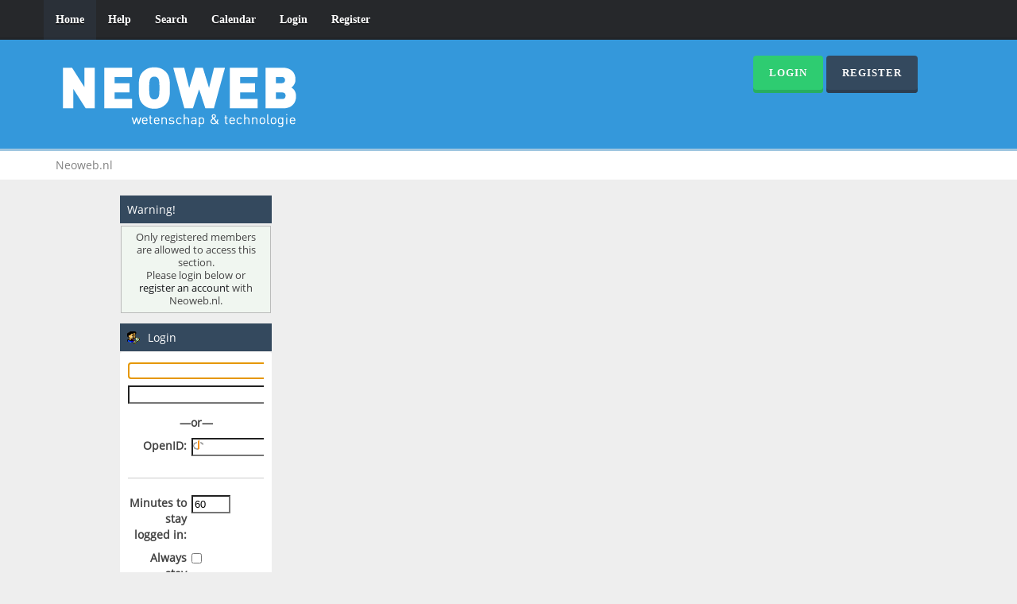

--- FILE ---
content_type: text/html; charset=UTF-8
request_url: https://www.neoweb.nl/forum2/profile/?u=1000;PHPSESSID=elr5o6qe1q133aql6h3kisv7e0
body_size: 4568
content:
<!DOCTYPE html>
<html xmlns="http://www.w3.org/1999/xhtml">
<head>
	<link rel="stylesheet" type="text/css" href="https://www.neoweb.nl/forum2/Themes/Reseller/css/bootstrap.css" />
	<link rel="stylesheet" type="text/css" href="https://www.neoweb.nl/forum2/Themes/Reseller/css/reseller.css" />
	<link rel="stylesheet" type="text/css" href="https://www.neoweb.nl/forum2/Themes/Reseller/css/index.css?fin20" />
	<link rel="stylesheet" type="text/css" href="https://www.neoweb.nl/forum2/Themes/default/css/webkit.css" />
	<script type="text/javascript" src="https://ajax.googleapis.com/ajax/libs/jquery/2.1.1/jquery.min.js"></script>	
	<script type="text/javascript" src="https://www.neoweb.nl/forum2/Themes/Reseller/scripts/bootstrap.min.js"></script>
	<script type="text/javascript">
	$(document).ready(function(){
		$("input[type=button]").attr("class", "btn btn-default btn-sm");
		$(".button_submit").attr("class", "btn btn-primary btn-sm");
		$("#advanced_search input[type='text'], #search_term_input input[type='text']").removeAttr("size"); 
		$(".table_grid").attr("class", "table table-striped");
		$("img[alt='New'], img.new_posts").replaceWith("<span class='label label-warning'>New</span>");
		$("#profile_success").removeAttr("id").removeClass("windowbg").addClass("alert alert-success"); 
		$("#profile_error").removeAttr("id").removeClass("windowbg").addClass("alert alert-danger"); 
	});
	</script>
	<script type="text/javascript" src="https://www.neoweb.nl/forum2/Themes/default/scripts/script.js?fin20"></script>
	<script type="text/javascript" src="https://www.neoweb.nl/forum2/Themes/Reseller/scripts/theme.js?fin20"></script>
	<script type="text/javascript"><!-- // --><![CDATA[
		var smf_theme_url = "https://www.neoweb.nl/forum2/Themes/Reseller";
		var smf_default_theme_url = "https://www.neoweb.nl/forum2/Themes/default";
		var smf_images_url = "https://www.neoweb.nl/forum2/Themes/Reseller/images";
		var smf_scripturl = "https://www.neoweb.nl/forum2/index.php?PHPSESSID=elr5o6qe1q133aql6h3kisv7e0&amp;";
		var smf_iso_case_folding = false;
		var smf_charset = "UTF-8";
		var ajax_notification_text = "Loading...";
		var ajax_notification_cancel_text = "Cancel";
	// ]]></script>
	<meta name="viewport" content="width=device-width, initial-scale=1" />
	<meta http-equiv="Content-Type" content="text/html; charset=UTF-8" />
	<meta name="description" content="Login" />
	<meta name="keywords" content="neoweb, wetenschap, technologie, duurzaamheid. forum" />
	<title>Login</title>
	<meta name="robots" content="noindex" />
	<link rel="help" href="https://www.neoweb.nl/forum2/help/?PHPSESSID=elr5o6qe1q133aql6h3kisv7e0" />
	<link rel="search" href="https://www.neoweb.nl/forum2/search/?PHPSESSID=elr5o6qe1q133aql6h3kisv7e0" />
	<link rel="contents" href="https://www.neoweb.nl/forum2/index.php?PHPSESSID=elr5o6qe1q133aql6h3kisv7e0" />
	<link rel="alternate" type="application/rss+xml" title="Neoweb.nl - RSS" href="https://www.neoweb.nl/forum2/.xml/?type=rss;PHPSESSID=elr5o6qe1q133aql6h3kisv7e0" />
	<link rel="stylesheet" type="text/css" href="https://www.neoweb.nl/forum2/Themes/default/css/BBCode-YouTube2.css" /><script type="text/javascript">
        var ct_date = new Date(), 
            ctTimeMs = new Date().getTime(),
            ctMouseEventTimerFlag = true, //Reading interval flag
            ctMouseData = [],
            ctMouseDataCounter = 0;

        function ctSetCookie(c_name, value) {
            document.cookie = c_name + "=" + encodeURIComponent(value) + "; path=/";
        }
        ctSetCookie("ct_ps_timestamp", Math.floor(new Date().getTime()/1000));
        ctSetCookie("ct_fkp_timestamp", "0");
        ctSetCookie("ct_pointer_data", "0");
        ctSetCookie("ct_timezone", "0");

        setTimeout(function(){
            ctSetCookie("ct_checkjs", "258329045");
            ctSetCookie("ct_timezone", ct_date.getTimezoneOffset()/60*(-1));
        },1000);

        //Writing first key press timestamp
        var ctFunctionFirstKey = function output(event){
            var KeyTimestamp = Math.floor(new Date().getTime()/1000);
            ctSetCookie("ct_fkp_timestamp", KeyTimestamp);
            ctKeyStopStopListening();
        }

        //Reading interval
        var ctMouseReadInterval = setInterval(function(){
            ctMouseEventTimerFlag = true;
        }, 150);
            
        //Writting interval
        var ctMouseWriteDataInterval = setInterval(function(){
            ctSetCookie("ct_pointer_data", JSON.stringify(ctMouseData));
        }, 1200);

        //Logging mouse position each 150 ms
        var ctFunctionMouseMove = function output(event){
            if(ctMouseEventTimerFlag == true){
                
                ctMouseData.push([
                    Math.round(event.pageY),
                    Math.round(event.pageX),
                    Math.round(new Date().getTime() - ctTimeMs)
                ]);
                
                ctMouseDataCounter++;
                ctMouseEventTimerFlag = false;
                if(ctMouseDataCounter >= 100){
                    ctMouseStopData();
                }
            }
        }

        //Stop mouse observing function
        function ctMouseStopData(){
            if(typeof window.addEventListener == "function"){
                window.removeEventListener("mousemove", ctFunctionMouseMove);
            }else{
                window.detachEvent("onmousemove", ctFunctionMouseMove);
            }
            clearInterval(ctMouseReadInterval);
            clearInterval(ctMouseWriteDataInterval);                
        }

        //Stop key listening function
        function ctKeyStopStopListening(){
            if(typeof window.addEventListener == "function"){
                window.removeEventListener("mousedown", ctFunctionFirstKey);
                window.removeEventListener("keydown", ctFunctionFirstKey);
            }else{
                window.detachEvent("mousedown", ctFunctionFirstKey);
                window.detachEvent("keydown", ctFunctionFirstKey);
            }
        }

        if(typeof window.addEventListener == "function"){
            window.addEventListener("mousemove", ctFunctionMouseMove);
            window.addEventListener("mousedown", ctFunctionFirstKey);
            window.addEventListener("keydown", ctFunctionFirstKey);
        }else{
            window.attachEvent("onmousemove", ctFunctionMouseMove);
            window.attachEvent("mousedown", ctFunctionFirstKey);
            window.attachEvent("keydown", ctFunctionFirstKey);
        }
    </script><!-- Facebook Pixel Code -->
<script>
  !function(f,b,e,v,n,t,s)
  {if(f.fbq)return;n=f.fbq=function(){n.callMethod?
  n.callMethod.apply(n,arguments):n.queue.push(arguments)};
  if(!f._fbq)f._fbq=n;n.push=n;n.loaded=!0;n.version='2.0';
  n.queue=[];t=b.createElement(e);t.async=!0;
  t.src=v;s=b.getElementsByTagName(e)[0];
  s.parentNode.insertBefore(t,s)}(window, document,'script',
  'https://connect.facebook.net/en_US/fbevents.js');
  fbq('init', '110324459709837');
  fbq('track', 'PageView');
</script>
<noscript><img height="1" width="1" style="display:none"
  src="https://www.facebook.com/tr?id=110324459709837&ev=PageView&noscript=1"
/></noscript>
<!-- End Facebook Pixel Code -->
<script data-ad-client="ca-pub-6414457877785303" async src="https://pagead2.googlesyndication.com/pagead/js/adsbygoogle.js"></script>

<meta property="fb:pages" content="144496532387764" />
<script>
var clickRankAi = document.createElement("script");
clickRankAi.src = "https://js.clickrank.ai/seo/dd2e3996-64fe-46f4-862a-ba91262dc3da/script?" + new Date().getTime();
clickRankAi.async = true;
document.head.appendChild(clickRankAi);
</script>

</head>
<body>
<nav class="navbar navbar-default navbar-static-top" role="navigation">
	<div class="container">
		<div class="row">
			<div class="navbar-header">
				<button type="button" class="navbar-toggle" data-toggle="collapse" data-target="#bs-example-navbar-collapse-1">
					<span class="sr-only">Toggle navigation</span>
					<span class="icon-bar"></span>
					<span class="icon-bar"></span>
					<span class="icon-bar"></span>
				</button>
				<a class="navbar-brand visible-xs" href="https://www.neoweb.nl/forum2/index.php?PHPSESSID=elr5o6qe1q133aql6h3kisv7e0">Neoweb.nl</a>
			</div>
			<div class="collapse navbar-collapse" id="bs-example-navbar-collapse-1">
				<ul class="nav navbar-nav">
				<li id="button_home" class="active ">
					<a href="https://www.neoweb.nl/forum2/index.php?PHPSESSID=elr5o6qe1q133aql6h3kisv7e0">
						Home
						
					</a>
				</li>
				<li id="button_help" class="">
					<a href="https://www.neoweb.nl/forum2/help/?PHPSESSID=elr5o6qe1q133aql6h3kisv7e0">
						Help
						
					</a>
				</li>
				<li id="button_search" class="">
					<a href="https://www.neoweb.nl/forum2/search/?PHPSESSID=elr5o6qe1q133aql6h3kisv7e0">
						Search
						
					</a>
				</li>
				<li id="button_calendar" class="">
					<a href="https://www.neoweb.nl/forum2/calendar/?PHPSESSID=elr5o6qe1q133aql6h3kisv7e0">
						Calendar
						
					</a>
				</li>
				<li id="button_login" class="">
					<a href="https://www.neoweb.nl/forum2/login/?PHPSESSID=elr5o6qe1q133aql6h3kisv7e0">
						Login
						
					</a>
				</li>
				<li id="button_register" class="">
					<a href="https://www.neoweb.nl/forum2/register/?PHPSESSID=elr5o6qe1q133aql6h3kisv7e0">
						Register
						
					</a>
				</li>
				</ul>
			</div>
		</div>
	</div>
</nav>
<header>
	<div class="container">
		<div class="row">
			<div class="col-md-9">
				<a href="https://www.neoweb.nl/forum2/index.php?PHPSESSID=elr5o6qe1q133aql6h3kisv7e0"><img src="https://www.neoweb.nl/forum2/Themes/Reseller/images/logo.png" alt="Neoweb.nl" /></a>
			</div>
			<div class="col-md-3">
				<button type="button" class="btn btn-success" data-toggle="modal" data-target="#myModal">Login</button>
				<button type="button" class="btn btn-primary" onclick="location.href='https://www.neoweb.nl/forum2/index.php?action=register'">Register</button>
				<form id="guest_form" action="https://www.neoweb.nl/forum2/login2/?PHPSESSID=elr5o6qe1q133aql6h3kisv7e0" method="post" accept-charset="UTF-8"  onsubmit="hashLoginPassword(this, 'c1afc0d65025e408e44a0fd5c396fa82');">
					<div class="modal fade" id="myModal" tabindex="-1" role="dialog" aria-labelledby="myModalLabel" aria-hidden="true">
						<div class="modal-dialog modal-sm">
							<div class="modal-content">
								<div class="modal-header">
									<button type="button" class="close" data-dismiss="modal"><span aria-hidden="true">&times;</span><span class="sr-only">Close</span></button>
									<h4 class="modal-title" id="myModalLabel">Login</h4>
								</div>
								<div class="modal-body">
										<div class="form-group">
											<input type="text" name="user" class="form-control" placeholder="User" />
										</div>
										<div class="form-group">
											<input type="password" name="passwrd" class="form-control" placeholder="Password" />
											<input type="hidden" name="hash_passwrd" value="" /><input type="hidden" name="bbef9022c67" value="c1afc0d65025e408e44a0fd5c396fa82" />
										</div>
										<div class="checkbox">
											<label>
												<input name="cookielength" type="checkbox" value="-1" /> Remember me
											</label>
										</div>
								</div>
								<div class="modal-footer">
									<button type="submit" class="btn btn-success">Login</button>
								</div>
							</div>
						</div>
					</div>
				</form>
			</div>
		</div>
	</div>
</header>
	<div class="navigate_section">
		<div class="container">
			<div class="row">
				<ol class="breadcrumb">
					<li class="active">
						<a href="https://www.neoweb.nl/forum2/index.php?PHPSESSID=elr5o6qe1q133aql6h3kisv7e0"><span>Neoweb.nl</span></a>
					</li>
				</ol>
			</div>
		</div>
	</div>
<div class="container">
	<div class="row">
		<div id="main_content_section"><table><tr><td valign="top"><script async src="//pagead2.googlesyndication.com/pagead/js/adsbygoogle.js"></script>
<!-- Neoweb responsive -->
<ins class="adsbygoogle"
     style="display:block"
     data-ad-client="ca-pub-6414457877785303"
     data-ad-slot="1940636476"
     data-ad-format="auto"></ins>
<script>
(adsbygoogle = window.adsbygoogle || []).push({});
</script></td><td width="100%" valign="top"><table><tr><td width="100%" valign="top">
	<script type="text/javascript" src="https://www.neoweb.nl/forum2/Themes/default/scripts/sha1.js"></script>
	<form action="https://www.neoweb.nl/forum2/login2/?PHPSESSID=elr5o6qe1q133aql6h3kisv7e0" method="post" accept-charset="UTF-8" name="frmLogin" id="frmLogin" onsubmit="hashLoginPassword(this, 'c1afc0d65025e408e44a0fd5c396fa82');">
		<div class="tborder login">
			<div class="cat_bar">
				<h3 class="catbg">Warning!</h3>
			</div>
			<p class="information centertext">
				Only registered members are allowed to access this section.<br />
				Please login below or <a href="https://www.neoweb.nl/forum2/register/?PHPSESSID=elr5o6qe1q133aql6h3kisv7e0">register an account</a> with Neoweb.nl.
			</p>
			<div class="cat_bar">
				<h3 class="catbg">
					<img src="https://www.neoweb.nl/forum2/Themes/Reseller/images/icons/login_sm.gif" alt="" class="icon" /> Login
				</h3>
			</div>
			<span class="upperframe"><span></span></span>
			<div class="roundframe">
				<dl>
					<dt>Username:</dt>
					<dd><input type="text" name="user" size="20" class="input_text" /></dd>
					<dt>Password:</dt>
					<dd><input type="password" name="passwrd" size="20" class="input_password" /></dd>
				</dl>
				<p><strong>&mdash;or&mdash;</strong></p>
				<dl>
					<dt>OpenID:</dt>
					<dd><input type="text" name="openid_identifier" class="input_text openid_login" size="17" /></dd>
				</dl>
				<hr />
				<dl>
					<dt>Minutes to stay logged in:</dt>
					<dd><input type="text" name="cookielength" size="4" maxlength="4" value="60" class="input_text" /></dd>
					<dt>Always stay logged in:</dt>
					<dd><input type="checkbox" name="cookieneverexp" class="input_check" onclick="this.form.cookielength.disabled = this.checked;" /></dd>
				</dl>
				<p class="centertext"><input type="submit" value="Login" class="button_submit" /></p>
				<p class="centertext smalltext"><a href="https://www.neoweb.nl/forum2/reminder/?PHPSESSID=elr5o6qe1q133aql6h3kisv7e0">Forgot your password?</a></p><input type="hidden" name="bbef9022c67" value="c1afc0d65025e408e44a0fd5c396fa82" />
			</div>
			<span class="lowerframe"><span></span></span>
			<input type="hidden" name="hash_passwrd" value="" />
		</div>
	</form>
		<script type="text/javascript"><!-- // --><![CDATA[
			document.forms.frmLogin.user.focus();
		// ]]></script></td><td valign="top"><script async src="//pagead2.googlesyndication.com/pagead/js/adsbygoogle.js"></script>
<!-- Neoweb responsive -->
<ins class="adsbygoogle"
     style="display:block"
     data-ad-client="ca-pub-6414457877785303"
     data-ad-slot="1940636476"
     data-ad-format="auto"></ins>
<script>
(adsbygoogle = window.adsbygoogle || []).push({});
</script></td></tr></table></td></tr></table><script async src="//pagead2.googlesyndication.com/pagead/js/adsbygoogle.js"></script>
<ins class="adsbygoogle"
	  style="display:block"
	  data-ad-format="autorelaxed"
	  data-ad-client="ca-pub-6414457877785303"
	  data-ad-slot="9824092430"></ins>
<script>
	  (adsbygoogle = window.adsbygoogle || []).push({});
</script>
		</div>
	</div>
</div>
		<footer>
			<div class="container">
				<div class="row">
					<div class="social_icons col-lg-12">
					</div> 
					<div class="col-lg-12">
						
			<span class="smalltext" style="display: inline; visibility: visible; font-family: Verdana, Arial, sans-serif;"><a href="https://www.neoweb.nl/forum2/credits/?PHPSESSID=elr5o6qe1q133aql6h3kisv7e0" title="Simple Machines Forum" target="_blank" class="new_win">SMF 2.0.14</a> |
 <a href="http://www.simplemachines.org/about/smf/license.php" title="License" target="_blank" class="new_win">SMF &copy; 2017</a>, <a href="http://www.simplemachines.org" title="Simple Machines" target="_blank" class="new_win">Simple Machines</a><br /><span class="smalltext"><a href="http://www.smfads.com" target="_blank">SMFAds</a> for <a href="http://www.createaforum.com" title="Forum Hosting" target="_blank">Free Forums</a></span>
			</span>
					</div>
					<div class="col-lg-12">
						Reseller by <a href="http://smftricks.com">Daniiel</a>. Designed by <a href="http://briancasillas.url.ph">Brian</a>
					</div>
					<div class="col-lg-12">
						Neoweb.nl &copy;
					 </div>
				</div>
			</div>
		</footer>
	<!-- Global site tag (gtag.js) - Google Analytics -->
<script async src="https://www.googletagmanager.com/gtag/js?id=UA-2204962-1"></script>
<script>
  window.dataLayer = window.dataLayer || [];
  function gtag(){dataLayer.push(arguments);}
  gtag('js', new Date());

  gtag('config', 'UA-2204962-1');
</script>



	</body></html>

--- FILE ---
content_type: text/html; charset=utf-8
request_url: https://www.google.com/recaptcha/api2/aframe
body_size: 267
content:
<!DOCTYPE HTML><html><head><meta http-equiv="content-type" content="text/html; charset=UTF-8"></head><body><script nonce="LDhz0Ks3_wVAgpLxWEb7XA">/** Anti-fraud and anti-abuse applications only. See google.com/recaptcha */ try{var clients={'sodar':'https://pagead2.googlesyndication.com/pagead/sodar?'};window.addEventListener("message",function(a){try{if(a.source===window.parent){var b=JSON.parse(a.data);var c=clients[b['id']];if(c){var d=document.createElement('img');d.src=c+b['params']+'&rc='+(localStorage.getItem("rc::a")?sessionStorage.getItem("rc::b"):"");window.document.body.appendChild(d);sessionStorage.setItem("rc::e",parseInt(sessionStorage.getItem("rc::e")||0)+1);localStorage.setItem("rc::h",'1768744660361');}}}catch(b){}});window.parent.postMessage("_grecaptcha_ready", "*");}catch(b){}</script></body></html>

--- FILE ---
content_type: text/css
request_url: https://www.neoweb.nl/forum2/Themes/Reseller/css/index.css?fin20
body_size: 13001
content:
/* Styles for the general looks for the Curve theme.

------------------------------------------------------- */



/* Normal, standard links. */

a:link, a:visited

{

	color: #17191c;

	text-decoration: none;

}

a:hover

{

	text-decoration: underline;

	cursor: pointer;

}



/* Links that open in a new window. */

a.new_win:link, a.new_win:visited

{

	color: #17191c;

	text-decoration: none;

}

a.new_win:hover

{

	text-decoration: underline;

}



/* Tables should show empty cells. */

table

{

	empty-cells: show;

}



/* Set a fontsize that will look the same in all browsers. */

body

{

	background: #EEE;

	margin: 0 auto;

	padding: 0;

}



/* Help popups require a different styling of the body element. */

body#help_popup

{

	padding: 1em;

}



/* use dark grey for the text, leaving #000 for headers etc */

body, td, th, tr

{

	color: #444;

}



/* This division wraps the entire forum when a forum width is set. */

div#wrapper

{

	margin: 0 auto;

	min-width: 764px;

	max-width: 2300px;

}



/* lets give all forms zero padding/margins */

form

{

	padding: 0;

	margin: 0;

}



/* We can style the different types of input buttons to be uniform throughout different browsers and their color themes.

	.button_submit - covers input[type=submit], input[type=button], button[type=submit] and button[type=button] in all browsers

	.button_reset  - covers input[type=reset] and button[type=reset] throughout all browsers

	.input_check   - covers input[type=checkbox] throughout all browsers

	.input_radio   - covers input[type=radio] throughout all browsers

	.input_text    - covers input[type=text] throughout all browsers

	.input_file    - covers input[type=file] throughout all browsers

*/



input, button, select, textarea

{

	font: 95%/115% verdana, Helvetica, sans-serif;

	color: #000;

	background: #fff;

	padding: 2px;

}



/* Select elements look horrible with the extra padding, so leave them unpadded. */

select

{

	padding: 0;

}



/* Add some padding to the options instead. */

select option

{

	padding: 1px;

}



/* The font size of textareas should be just a little bit larger. */

textarea

{

	font: 100%/130% verdana, Helvetica, sans-serif;

}



/* Buttons should be styled a bit differently, in order to make them look more button'ish. */

.button_submit, .button_reset

{

	background: #cde7ff url(../images/theme/submit_bg.png) no-repeat;

	border: 1px solid #aaa;

	cursor: pointer;

	font-weight: normal;

}

input:hover, textarea:hover, button:hover, select:hover

{

	border: 1px solid #454545;

}

.button_submit:hover, .button_reset:hover

{

	border: 1px solid #aaa;

	background: url(../images/theme/submit_bg.png) no-repeat 0 -140px #cde7ff;

}

input:focus, textarea:focus, button:focus, select:focus

{

	border: 1px solid #454545;

}



/* All input elements that are checkboxes or radio buttons shouldn't have a border around them. */

input.input_check, input.input_radio

{

	border: none;

	background: none;

}

h3.catbg input.input_check

{

	margin: 9px 7px 0 7px;

}



/* Give disabled text input elements a different background color. */

input[disabled].input_text

{

	background-color: #eee;

}



/* Standard horizontal rule.. ([hr], etc.) */

hr, .hrcolor

{

	height: 1px;

	border: 0;

	color: #ccc;

	background-color: #ccc;

}



/* By default set the color on these tags as #000. */

h1, h2, h3, h4, h5, h6

{

	color: #000;

	font-size: 1em;

	margin: 0;

	padding: 0;

}



/* Fieldsets are used to group elements. */

fieldset

{

	border: 1px solid #c4c4c4;

	padding: 1em;

	margin: 0 0 0.5em 0;

}

fieldset legend

{

	font-weight: bold;

	color: #444;

}

/* No image should have a border when linked. */

a img

{

	border: 0;

}



/* Define strong as bold, and em as italics */

strong

{

	font-weight: bold;

}



em

{

	font-style: italic;

}

/* Alternative for u tag */

.underline

{

	text-decoration: underline;

}



/* Common classes to easy styling.

------------------------------------------------------- */



.floatright

{

	float: right;

}

.floatleft

{

	float: left;

}



.flow_auto

{

	overflow: auto;

}

.flow_hidden

{

	overflow: hidden;

}

.flow_hidden .windowbg, .flow_hidden .windowbg2

{

	margin-top: 2px;

}

.clear

{

	clear: both;

}

.clear_left

{

	clear: left;

}

.clear_right

{

	clear: right;

}



/* Default font sizes: small (8pt), normal (10pt), and large (14pt). */

.smalltext, tr.smalltext th

{

	font-size: 0.85em;

	font-family: verdana, sans-serif;

}

.middletext

{

	font-size: 0.9em;

	line-height: 1em;

	font-family: verdana, sans-serif;

}

.normaltext

{

	font-size: 1em;

	line-height: 1.2em;

}

.largetext

{

	font-size: 1.4em;

}

.centertext

{

	margin: 0 auto;

	text-align: center;

}

.righttext

{

	margin-left: auto;

	margin-right: 0;

	text-align: right;

}

.lefttext

{

	margin-left: 0;

	margin-right: auto;

	text-align: left;

}

.double_height

{

	line-height: 2em;

}

/* some common padding styles */

.padding

{

	padding: 0.7em;

}

.main_section, .lower_padding

{

	padding-bottom: 0.5em;

}

/* a quick reset list class. */

ul.reset, ul.reset li

{

	padding: 0;

	margin: 0;

	list-style: none;

}



/* Some BBC related styles.

------------------------------------------------------- */



/* A quote, perhaps from another post. */

blockquote.bbc_standard_quote, blockquote.bbc_alternate_quote

{

	font-size: x-small;

	color: #000;

	line-height: 1.4em;

	background: url(../images/theme/quote.png) 0.1em 0.1em no-repeat;

	border-left: 5px solid #99A;

	padding: 1.1em 1.4em;

	margin: 0.1em 0 0.3em 0;

	overflow: auto;

}



/* Alterate blockquote stylings */

blockquote.bbc_standard_quote

{

	background-color: #d7daec;

}

blockquote.bbc_alternate_quote

{

	background-color: #e7eafc;

}



/* A code block - maybe PHP ;). */

code.bbc_code

{

	display: block;

	font-family: "dejavu sans mono", "monaco", "lucida console", "courier new", monospace;

	font-size: x-small;

	background: #eef;

	border-left: 5px solid #999;

	line-height: 1.5em;

	padding: 3px 1em;

	overflow: auto;

	white-space: nowrap;

	border-radius: 0;

	/* Show a scrollbar after about 24 lines. */

	max-height: 24em;

}



/* The "Quote:" and "Code:" header parts... */

.codeheader, .quoteheader

{

	color: #666;

	font-size: x-small;

	font-weight: bold;

	padding: 0 0.3em;

}



/* For links to change the code stuff... */

.codeoperation

{

	font-weight: normal;

}



/* Styling for BBC tags */

.bbc_link:link, .bbc_link:visited

{

	border-bottom: 1px solid #A8B6CF;

}

.bbc_link:hover

{

	text-decoration: none;

	border-bottom: 1px solid #346;

}

.bbc_size

{

	line-height: 1.4em;

}

.bbc_color a

{

	color: inherit;

}

.bbc_img

{

	border: 0;

}

.bbc_table

{

	font: inherit;

	color: inherit;

}

.bbc_table td

{

	font: inherit;

	color: inherit;

	vertical-align: top;

}

.bbc_u

{

	text-decoration: underline;

}

.bbc_list

{

	text-align: left;

}

.bbc_tt

{

	font-family: "dejavu sans mono", "monaco", "lucida console", "courier new", monospace;

}



/* Generally, those [?] icons.  This makes your cursor a help icon. */

.help

{

	cursor: help;

}



/* /me uses this a lot. (emote, try typing /me in a post.) */

.meaction

{

	color: red;

}



/* Highlighted text - such as search results. */

.highlight

{

	font-weight: bold;

	color: #ff7200 !important;

	font-size: 1.1em;

}



/* A more discreet highlight color, for selected membergroups etc. */

.highlight2

{

	background-color: #D1E1EF;

	color: #000 !important;

}



/* Generic, mostly color-related, classes.

------------------------------------------------------- */



.titlebg, .titlebg2, tr.titlebg th, tr.titlebg td, tr.titlebg2 td,

.catbg, .catbg2, tr.catbg td, tr.catbg2 td, tr.catbg th, tr.catbg2 th

{

	color: #fff;

	font-size: 1em;

	background: #27ae60;

	font-weight: normal;

}



/* adjust the table versions of headers */

tr.titlebg th, tr.titlebg2 th, td.titlebg, td.titlebg2, tr.catbg th, tr.catbg2 th, td.catbg, td.catbg2

{

	padding: 0 6px;

}

tr.titlebg th a:link, tr.titlebg th a:visited, tr.titlebg2 td a:link, tr.titlebg2 td a:visited

{

	color: #fff;

}

tr.catbg th a:link, tr.catbg th a:visited, tr.catbg2 td a:link, tr.catbg2 td a:visited

{

	color: #fff;

}

.catbg select

{

	height: 1.5em;

	font-size: 0.85em;

}



/* Alternating backgrounds for posts, and several other sections of the forum. */

.windowbg, #preview_body, .windowbg2, .windowbg3

{

	color: #000;

	background-color: #fff;

	border-radius: 4px;

	margin: 0.2em 0;

}

.windowbg4

{

	color: #000;

	background-color: #f5f5f5;

}





/* the page navigation area */

.pagesection

{

	font-size: 0.9em;

	padding: 0.2em;

	margin: 10px 0;

}

div.pagesection div.floatright input

{

	margin-top: 3px;

}



.pagelinks

{

	padding: 0.6em 0 0.4em 0;

}



/* Colors for background of posts requiring approval */

.approvebg

{

	color: #000;

	background-color: #ffeaea;

}

.approvebg2

{

	color: #000;

	background-color: #fff2f2;

}



/* Color for background of *topics* requiring approval */

.approvetbg

{

	color: #000;

	background-color: #e4a17c;

}

.approvetbg2

{

	color: #000;

	background-color: #f3bd9f;

}



/* Sticky topics get a different background */

.stickybg

{

	background: #fcf8e3 !important;

}

.stickybg2

{

	background: #fcf8e3 !important;

}



/* Locked posts get a different shade, too! */

.lockedbg

{

	background: #f2dede !important;

	font-style: italic;

}

.lockedbg2

{

	background: #f2dede !important;

	font-style: italic;

}



/* Posts and personal messages displayed throughout the forum. */

.post, .personalmessage

{

	overflow: auto;

	line-height: 1.4em;

	padding: 0.1em 0;

}



/* All the signatures used in the forum.  If your forum users use Mozilla, Opera, or Safari, you might add max-height here ;). */

.signature, .attachments

{

	width: 100%;

	overflow: auto;

	clear: right;

	padding: 1em 0 3px 0;

	border-top: 1px solid #aaa;

	line-height: 1.4em;

	font-size: 0.85em;

}

.custom_fields_above_signature

{

	width: 98%;

	clear: right;

	padding: 1em 0 3px 0;

	border-top: 1px solid #aaa;

	line-height: 1.4em;

	font-size: 0.85em;

}



/* Sometimes there will be an error when you post */

.error

{

	color: red;

}



/* Messages that somehow need to attract the attention. */



/* Calendar colors for birthdays, events and holidays */

.birthday

{

	color: #920ac4;

}



.event

{

	color: #078907;

}



.holiday

{

	color: #000080;

}



/* Colors for warnings */

.warn_mute

{

	color: red;

}



.warn_moderate

{

	color: #ffa500;

}



.warn_watch, .success

{

	color: green;

}



a.moderation_link, a.moderation_link:visited

{

	color: red;

	font-weight: bold;

}



.openid_login

{

	background: white url(../images/openid.gif) no-repeat;

	padding-left: 18px;

}



/* a descriptive style */

.description, .description_board, .plainbox

{

	padding: 0.5em 1em;

	font-size: 0.9em;

	line-height: 1.4em;

	background: #fff;

	border-radius: 3px;

	margin: 0.2em 1px 1em 1px;

}

.description_board

{

	margin: 1em 1px 0 1px;

}



/* an informative style */

.information

{

	padding: 0.5em 1em;

	font-size: 0.9em;

	line-height: 1.3em;

	border: 1px solid #bbb;

	background: #f0f6f0;

	margin: 0.2em 1px 1em 1px;

}

.information p

{

	padding: 1em;

	margin: 0;

}

p.para2

{

	padding: 1em 0 3.5em 0;

	margin: 0;

}

/* AJAX notification bar

------------------------------------------------------- */

#ajax_in_progress

{

	background: url(../images/theme/loadingbar.png) repeat-x;

	color: #f96f00;

	text-align: center;

	font-size: 16pt;

	padding: 8px;

	width: 100%;

	height: 66px;

	line-height: 25px;

	position: fixed;

	top: 0;

	left: 0;

}



#ajax_in_progress a

{

	color: orange;

	text-decoration: underline;

	font-size: smaller;

	float: right;

	margin-right: 20px;

}



/* Lists with settings use these a lot.

------------------------------------------------------- */

dl.settings

{

	clear: right;

	overflow: auto;

	margin: 0 0 10px 0;

	padding: 0;

}

dl.settings dt

{

	width: 40%;

	float: left;

	margin: 0 0 10px 0;

	padding: 0;

	clear: both;

}

dl.settings dt.settings_title

{

	width: 100%;

	float: none;

	margin: 0 0 10px 0;

	padding: 5px 0 0 0;

	font-weight: bold;

	clear: both;

}

dl.settings dt.windowbg

{

	width: 98%;

	float: left;

	margin: 0 0 3px 0;

	padding: 0 0 5px 0;

	clear: both;

}

dl.settings dd

{

	width: 56%;

	float: right;

	overflow: auto;

	margin: 0 0 3px 0;

	padding: 0;

}

dl.settings img

{

	margin: 0 10px 0 0;

}

/* help icons */

dl.settings dt a img

{

	position: relative;

	top: 2px;

}



/* Styles for rounded headers.

------------------------------------------------------- */

h3.catbg, h3.catbg2, h3.titlebg, h4.titlebg, h4.catbg

{

	overflow: hidden;

	height: 35px;

	line-height: 35px;

	font-size: 1em;

}

h3.catbg a:link, h3.catbg a:visited, h4.catbg a:link, h4.catbg a:visited, h3.catbg, .table_list tbody.header td, .table_list tbody.header td a

{

	color: #fff;

}

h3.catbg2 a, h3.catbg2

{

	color: #feb;

}

h3.catbg a:hover, h4.catbg a:hover, .table_list tbody.header td a:hover

{

	color: #fd9;

	text-decoration: none;

}

h3.catbg2 a:hover

{

	color: #fff;

	text-decoration: none;

}

h3.titlebg a, h3.titlebg, h4.titlebg, h4.titlebg a

{

	color: #fff;

}

h3.titlebg a:hover, h4.titlebg a:hover

{

	color: #53616f;

	text-decoration: none;

}

h3.catbg img.icon, h4.titlebg img.icon

{

	vertical-align: middle;

	margin: -2px 5px 0 0;

}

h4.catbg a.toggle img

{

	vertical-align: middle;

	margin: -2px 5px 0 5px;

}

h4.catbg, h4.catbg2 , h3.catbg , h3.catbg2 , .table_list tbody.header td.catbg

{

	background: #34495e;

	padding-right: 9px;

}

h4.titlebg, h3.titlebg

{

	background: #27ae60;

	padding-right: 9px;

}

h4.titlebg img.icon

{

	float: left;

	margin: 7px 8px 0 0;

}

div.cat_bar

{

	background: #34495e;

	padding-left: 9px;

	height: 35px;

	overflow: hidden;

	margin-bottom: 1px;

}

div.title_bar

{

	background: #27ae60;

	padding-left: 9px;

	height: 35px;

	overflow: hidden;

	margin-bottom: 1px;

}

/* rounded bars needs a different background here */

div.roundframe div.cat_bar

{

	background: #27ae60;

	margin-bottom: 0;

}

div.roundframe div.cat_bar h3.catbg

{

	background: #27ae60;

}

div.title_barIC

{

	background: #2ecc71;

	padding-left: 9px;

	height: 35px;

	overflow: hidden;

	margin-bottom: 1px;

}

div.title_barIC h4.titlebg

{

	background: #2ecc71;

}

#upshrinkHeaderIC p.pminfo

{

	margin: 0;

	padding: 0.5em;

}

img#upshrink_ic, img#newsupshrink

{

	float: right;

	margin: 10px 5px 0 0;

}

table.table_list a.unreadlink, table.table_list a.collapse

{

	float: right;

}

table.table_list a.collapse

{

	margin: 0 5px 0 1em;

	height: 31px;

	line-height: 31px;

	display: block;

}



/* The half-round header bars for some tables. */

.table_grid tr.catbg, .table_grid tr.titlebg

{

	font-size: 0.95em;

	border-bottom: 1px solid #fff;

}

.table_grid tr.catbg th, .table_grid tr.titlebg th

{

	height: 31px;

	line-height: 31x;

}

tr.catbg th.first_th

{

	background: #27ae60;

}

tr.catbg th.last_th

{

	background: #27ae60;

}

tr.titlebg th.first_th

{

	background: #27ae60;

}

tr.titlebg th.last_th

{

	background: #27ae60;

}

.table_grid th.last_th input

{

	margin: 0 2px;

}

.table_grid th.lefttext

{

	padding: 0 0.7em;

}



/* a general table class */

table.table_grid

{

	border-collapse: collapse;

	margin-top: 0.1em;

}

table.table_grid td

{

	padding: 3px;

	border-bottom: 1px solid #e4e4e4;

}

table.table_grid td.icon1

{

	border-left: 1px solid #e4e4e4;

}

table.table_grid td.lastpost, table.table_grid td.moderation

{

	border-right: 1px solid #e4e4e4;

}

/* GenericList */

.additional_row

{

	padding: 0.5em 0 0.5em 0;

}

table.table_grid thead tr.catbg th

{

	white-space: nowrap;

}



/* table_grid styles for Profile > Show Permissions. */

#permissions table.table_grid  td

{

	padding: 0.4em 0.8em;

	cursor: default;

} 



/* Common styles used to add corners to divisions.

------------------------------------------------------- */

.windowbg span.topslice

{

	display: block;

	padding-left: 20px;

	background: #FFF;

	border-radius: 4px 4px 0 0;

}

.windowbg span.topslice span

{

	display: block;

	background: #FFF;

	height: 11px;

	border-radius: 4px 4px 0 0;

}

.windowbg span.botslice

{

	display: block;

	padding-left: 20px;

	background: #FFF;

	font-size: 5px;

	line-height: 5px;

	margin-bottom: 0.2em;

	border-radius: 0 0 4px 4px;

}

.windowbg span.botslice span

{

	display: block;

	background: #FFF;

	height: 11px;

	border-radius: 0 0 4px 4px;

}

.windowbg2 span.topslice

{

	display: block;

	padding-left: 20px;

	background: #FFF;

	border-radius: 4px 4px 0 0;

}

.windowbg2 span.topslice span

{

	display: block;

	background: #FFF;

	height: 11px;

	border-radius: 4px 4px 0 0;

}

.windowbg2 span.botslice

{

	display: block;

	padding-left: 20px;

	background: #FFF;

	font-size: 5px;

	line-height: 5px;

	margin-bottom: 0.2em;

	border-radius: 0 0 4px 4px;

}

.windowbg2 span.botslice span

{

	display: block;

	background: #FFF;

	height: 11px;

	border-radius: 0 0 4px 4px;

}

.approvebg span.topslice

{

	display: block;

	padding-left: 20px;

	background: url(../images/theme/main_block.png) 0 0 no-repeat;

}

.approvebg span.topslice span

{

	display: block;

	background: url(../images/theme/main_block.png) 100% 0 no-repeat;

	height: 11px;

}

.approvebg span.botslice

{

	display: block;

	padding-left: 20px;

	background: url(../images/theme/main_block.png) 0 -11px no-repeat;

	margin-bottom: 0.2em;

}

.approvebg span.botslice span

{

	display: block;

	background: url(../images/theme/main_block.png) 100% -11px no-repeat;

	height: 11px;

}

.postbg

{

	border-left: 1px solid #7f7f7f;

	border-right: 1px solid #7f7f7f;

}



/* Used for sections that need somewhat larger corners.

----------------------------------------------------------- */

.contentboard

{

	background: #fff;

	padding: 10px;

	border-radius: 3px;

}

.roundframe

{

	padding: 0 10px;

	background: #fff;

}

.roundframe dl, .roundframe dt, .roundframe p

{

	margin: 0;

}

.roundframe p

{

	padding: 0.5em;

}

span.upperframe

{

	padding: 0;

	display: block;

	background: #fff;

	padding-left: 20px;

	border-radius: 3px 3px 0 0;

}

span.upperframe span

{

	padding: 0;

	height: 12px;

	display: block;

	background: #fff;

	border-radius: 3px 3px 0 0;

}

span.lowerframe

{

	padding: 0;

	display: block;

	background: #fff;	

	padding-left: 20px;

	border-radius: 0 0 3px 3px;

}

span.lowerframe span

{

	padding: 0;

	height: 12px;

	display: block;

	background: #fff;

	border-radius: 0 0 3px 3px;

}



/* The main content area.

------------------------------------------------------- */

.content

{

	padding: 0.5em 1.2em;

	margin: 0;

	border: none;

}

.content p

{

	margin: 0 0 0.5em 0;

}



/* Styles used by the auto suggest control.

------------------------------------------------------- */

.auto_suggest_div

{

	border: 1px solid #000;

	position: absolute;

	visibility: hidden;

}

.auto_suggest_item

{

	background-color: #ddd;

}

.auto_suggest_item_hover

{

	background-color: #888;

	cursor: pointer;

	color: #eee;

}



/* Styles for the standard dropdown menus.

------------------------------------------------------- */

#main_menu

{

	padding: 0 0.5em;

	float: left;

	margin: 0;

	width: auto;

}



.dropmenu, .dropmenu ul

{

	list-style: none;

	line-height: 1em;

	padding: 0;

	margin: 0;

}

.dropmenu

{

	padding: 0;

}

.dropmenu a

{

	display: block;

    color: #252525;

    padding: 4px;

	text-decoration: none;

}

.dropmenu a span

{

	display: block;

	padding: 0;

	font-size: 9pt;

    font-weight: 600;

	font-family: "Segoe UI";

	transition: color .35s ease-in-out;

   -moz-transition: color .35s ease-in-out;

   -webkit-transition: color .35s ease-in-out;

}

/* the background's first level only */

.dropmenu li a.firstlevel

{

	margin-right: 8px;

}

.dropmenu li a.firstlevel span.firstlevel

{

	display: block;

	position: relative;

	height: 22px;

	line-height: 19px;

	white-space: pre;

}

.dropmenu li

{

	float: left;

	padding: 0;

	margin: 0;

	position: relative;

}

.dropmenu li ul

{

	z-index: 90;

	display: none;

	position: absolute;

	width: 19.2em;

	font-weight: normal;

	padding: 5px 0;

    -webkit-transition: display .25s ease .1s;

    -moz-transition: display .25s ease .1s;

    transition: display .25s ease .1s;

}

.dropmenu li li

{

	width: 19em;

	padding: 3px;

	margin: 0;

    background: #171717;

}

.dropmenu li li:first-child:last-child

{

	border-radius: 5px;

}

.dropmenu li li:first-child

{

	border-radius: 5px 5px 0 0;

}

.dropmenu li li:last-child

{

	border-radius: 0 0 5px 5px;

}

.dropmenu li li a 

{

	color: #FFF;

    padding: 4px 2px;

	border-radius: 3px;

}

.dropmenu li li a span

{

	display: block;

	padding: 3px;

	font-weight: 400;

	transition: none;

   -moz-transition: none;

   -webkit-transition: none;

}

.dropmenu li ul ul

{

	margin: -1.8em 0 0 13em;

}

.dropmenu li li a span img

{

	margin-bottom: -2px;

}



/* the active button */

.dropmenu li a.active

{

    color: #FFF;

	background: #2ecc71;

	border-radius: 3px;

}

.dropmenu li a.active:hover, .dropmenu li:hover a.active

{

    color: #FFF !important;

}

/* the hover effects */

.dropmenu li a.firstlevel:hover, .dropmenu li:hover a.firstlevel

{

    color: #2ecc71;

	cursor: pointer;

	text-decoration: none;

}

/* the hover effects on level2 and 3 */

.dropmenu li li a:hover, .dropmenu li li:hover>a

{

	background: #2ecc71;

	text-decoration: none;

}

.dropmenu li:hover ul ul, .dropmenu li:hover ul ul ul

{

	top: -999em;

}

.dropmenu li li:hover ul

{

	top: auto;

}

.dropmenu li:hover ul

{

	display: block;

}

/* The dropdown menu toggle image */

#menu_toggle

{

	float: right;

	margin-right: 10px;

	padding-top: 3px;

}

#menu_toggle span

{

	position: relative;

	right: 5000px;

}

/* Styles for the standard button lists.

------------------------------------------------------- */



.buttonlist ul

{

	z-index: 100;

	padding: 5px;

	margin: 0 0.2em 5px 0;

}

.buttonlist ul li

{

	margin: 0;

	padding: 0;

	list-style: none;

	float: left;

}

.buttonlist ul li a

{

	display: block;

	font-size: 0.8em;

	color: #000;

	background: #e8e8e8 url(../images/theme/menu_gfx.png) no-repeat 0 -60px;

	padding: 0 0 0 8px;

	margin-left: 12px;

	text-transform: uppercase;

	cursor: pointer;

}

.buttonlist ul li a:hover

{

	background: url(../images/theme/menu_gfx.png) no-repeat 0 0;

	color: #fff;

	text-decoration: none;

}

.buttonlist ul li a span

{

	background: url(../images/theme/menu_gfx.png) no-repeat 100% -60px;

	display: block;

	height: 19px;

	line-height: 19px;

	padding: 0 8px 0 0;

}

.buttonlist ul li a:hover span

{

	background: #fff url(../images/theme/menu_gfx.png) no-repeat 100% 0;

}

/* the active one */

.buttonlist ul li a.active

{

	background: #5a6c85 url(../images/theme/menu_gfx.png) no-repeat 0 -90px;

	color: #fff;

	font-weight: bold;

}

.buttonlist ul li a.active span

{

	background: url(../images/theme/menu_gfx.png) no-repeat 100% -90px;

}

.buttonlist ul li a.active

{

	font-weight: bold;

}

.buttonlist ul li a.active:hover

{

	color: #ddf;

}

.align_top ul li a, .align_bottom ul li a

{

	margin: 0 12px 0 0;

}



/* the navigation list */

ul#navigation

{

	margin: 0;

	font-size: 0.9em;

	padding: 1em 0.4em;

}

ul#navigation li

{

	float: none;

	font-size: 0.95em;

	display: inline;

}



#adm_submenus

{

	padding-left: 2em;

	overflow: hidden;

}



/* Styles for the general looks for the Curve theme.

------------------------------------------------------- */



/* the framing graphics */

#header

{

	background: url(../images/theme/main_block.png) #fefefe no-repeat 0 -480px;

	padding-left: 20px;

}

#header div.frame

{

	background: url(../images/theme/main_block.png) no-repeat 100% -480px;

	display: block;

	padding: 5px 20px 1em 0;

}

/* the content section */

#main_content_section

{

	width: 100%;

	min-height: 200px;

}



/* the main title, always stay at 45 pixels in height! */

h1.forumtitle

{

	line-height: 45px;

	font-size: 1.8em;

	font-family: Geneva, verdana, sans-serif;

	margin: 0;

	padding: 0;

	float: left;

}

/* float these items to the right */

#siteslogan, img#smflogo

{

	margin: 0;

	padding: 0;

	float: right;

	line-height: 3em;

}

h3, h4

{

	padding-bottom: 3px;

}

/* the upshrink image needs some tweaking */

img#upshrink

{

	float: right;

	margin: 1em;

}

/* ..so does the SMF logo */

img#smflogo

{

	margin-left: 1em;

}

/* the upper_section, float the two each way */

#upper_section

{

	padding: 5px;

	margin-bottom: 1.5em;

}

#upper_section ul li.greeting

{

	font-size: 1.3em;

	font-weight: bold;

	line-height: 1.5em;

}

#upper_section div.news

{

	width: 50%;

	float: right;

	text-align: right;

}

#guest_form

{
	overflow: hidden;

}

#guest_form .info

{

	padding: 4px 0 ;

	line-height: 1.3em;

}

div#upper_section div.user

{

	width: 50%;

	float: left;

	overflow: auto;

}

div#upper_section div.user p

{

	float: left;

	margin: 0 1em 1em 0;

	padding: 0;

}

div#upper_section div.user ul

{

	margin: 0;

	padding-left: 10px;

}

div#upper_section div.user ul li

{

	margin-bottom: 2px;

}

div#upper_section div.news p

{

	display: inline;

}

div#upper_section div.news form

{

	padding-bottom: 10px;

}

/* clearing the floats */

#top_section

{

	min-height: 65px;

	overflow: hidden;

	margin-bottom: 3px;

}

#upper_section

{

	overflow: hidden;

}



/* The navigation list (i.e. linktree) */

.navigate_section

{

	padding: 0;

	margin: 0 0 20px;

	background: #FFF;

}

/* The footer wih copyright links etc. */

#footer_section

{

	text-align: center;

	background: url(../images/theme/main_block.png) no-repeat 0 -820px;

	padding-left: 20px;

}

#footer_section span.smalltext

{

	font-size: 100%;

}

#footer_section div.frame

{

	background: url(../images/theme/main_block.png) no-repeat 100% -820px;

	display: block;

	padding: 60px 0 0 0;

}

#footer_section ul li, #footer_section p

{

	font-size: 0.8em;

}

#footer_section ul li

{

	display: inline;

	padding-right: 5px;

}

#footer_section ul li.copyright

{

	display: block;

}

select.qaction, input.qaction

{

	font-size: 0.85em;

	padding: 0;

}

#mlist table tbody td.windowbg2

{

	text-align: center;

}



/* Styles for a typical table.

------------------------------------------------------- */

table.table_list

{

	width: 100%;

}

table.table_list p

{

	padding: 0;

	margin: 0;

}

table.table_list td, table.table_list th

{

	padding: 5px;

}

table.table_list tbody.header td

{

	padding: 0;

}

table.table_list tbody.content td.stats

{

	font-size: 80%;

	width: 15%;

	text-align: center;

}

table.table_list tbody.content td.lastpost

{

	line-height: 1.3em;

	font-size: 75%;

	width: 24%;

}

table.table_list tbody.content td.icon

{

	text-align: center;

	width: 6%;

}



/* Styles for the board index.

------------------------------------------------- */



/* the board title! */

.table_list tbody.content td.info a.subject

{

	font-size: 100%;

	color: #34495e;

}

.table_list tbody.content td.children

{

	color: #555;

	font-size: 75%;

}

p.moderators

{

	font-size: 0.8em;

	font-family: verdana, sans-serif;

}

/* hide the table header/footer parts - but its here for those needing to style it */

#boardindex_table .table_list thead, #boardindex_table .table_list tfoot

{

	display: none;

}



/* the posting icons */

#posting_icons

{

	padding: 0 1em 0.5em 1em;

	margin: 0 0 1em 0;

	line-height: 1em;

}

#posting_icons ul

{

	font-size: 0.8em;

}

#posting_icons img

{

	vertical-align: middle;

	margin: 0 0 0 4ex;

}

#postbuttons_upper ul li a span

{

	line-height: 19px;

	padding: 0 0 0 6px;

}

.nextlinks

{

	text-align: right;

	margin-top: -1px;

}

.nextlinks_bottom

{

	clear: right;

	text-align: right;

}

.mark_read

{

	padding: 0;

}



/* the newsfader */

#newsfader

{

	margin: 0 2px;

}

#smfFadeScroller

{

	text-align: center;

	padding: 0 2em;

	overflow: auto;

	margin: 1em 0;

	color: #575757; /* shouldn't be shorthand style due to a JS bug in IE! */

}



/* Styles for the info center on the board index.

---------------------------------------------------- */



#upshrinkHeaderIC

{

	margin-top: 4px;

}

dl#ic_recentposts

{

	margin: 0 0 0.5em 0;

	padding: 0.5em;

	line-height: 1.3em;

}

dl#ic_recentposts dt

{

	float: left;

}

dl#ic_recentposts dd

{

	text-align: right;

}

#upshrinkHeaderIC p

{

	margin: 0 0 0.5em 0;

	padding: 0.5em;

}

#upshrinkHeaderIC p.last

{

	margin: 0;

	padding: 0.5em;

	border-top: 2px dotted #bbb;

}

#upshrinkHeaderIC p.inline

{

	border: none;

	margin: 0;

	padding: 0.2em 0.5em 0.2em 0.5em;

}

#upshrinkHeaderIC p.stats

{

	font-size: 1.1em;

	padding-top: 8px;

}

form#ic_login

{

	padding: 0.5em;

	height: 2em;

}

form#ic_login ul li

{

	margin: 0;

	padding: 0;

	float: left;

	width: 20%;

	text-align: center;

}

form#ic_login ul li label

{

	display: block;

}



/* the small stats */

#index_common_stats

{

	display: block;

	margin: 0 0 0.5em 0;

	text-align: right;

	font-size: 0.9em;

	position: relative;

	top: -20px;

	line-height: 1px;

}



img.new_posts

{

	padding: 0 0.1em;

}

/* Styles for the message (topic) index.

---------------------------------------------------- */

div.table_frame .table_list

{

	border-collapse: collapse;

	margin: 2px 0;

}

#messageindex

{

	clear: both;

}

/* the page navigation area */

.childboards

{

	margin-bottom: 0.2em;

}

#childboards h3

{

	padding-bottom: 0;

}

#childboards .table_list thead

{

	display: none;

}

#childboards .table_list

{

	margin-bottom: 1em;

}

.lastpost img

{

	float: right;

	padding: 4px;

}



/* Styles for the display template (topic view).

---------------------------------------------------- */



#postbuttons div.buttons

{

	padding: 0.5em;

	width: 40%;

	float: right;

}

#postbuttons div.middletext

{

	width: 60%;

}

#postbuttons span

{

	display: block;

	text-align: right;

}

#postbuttons span.lower

{

	clear: right;

}

#postbuttons .buttonlist

{

	float: right;

}

#postbuttons #pagelinks

{

	padding-top: 1em;

}

/* Events */

.linked_events

{

	padding: 1em 0;

}

.edit_event

{

	margin: 0 1em;

	vertical-align: middle;

}

/* Poll question */

#poll

{

	overflow: hidden;

}

#poll .content

{

	padding: 0 1em;

}

h4#pollquestion

{

	padding: 0 0 0.5em 2em;

}



/* Poll vote options */

#poll_options ul.options

{

	border-top: 1px solid #9999aa;

	padding: 1em 2.5em 0 2em;

	margin: 0 0 1em 0;

}

#poll_options div.submitbutton

{

	border-bottom: 1px solid #9999aa;

	clear: both;

	padding: 0 0 1em 2em;

	margin: 0 0 1em 0;

}



/* Poll results */

#poll_options dl.options

{

	border: solid #9999aa;

	border-width: 1px 0;

	padding: 1em 2.5em 1em 2em;

	margin: 0 1em 1em 0;

	line-height: 1.1em !important;

}



#poll_options dl.options dt

{

	padding: 0.3em 0;

	width: 30%;

	float: left;

	margin: 0;

	clear: left;

}



#poll_options dl.options .voted

{

	font-weight: bold;

}



#poll_options dl.options dd

{

	margin: 0 0 0 2em;

	padding: 0.1em 0 0 0;

	width: 60%;

	max-width: 450px;

	float: left;

}



#poll_options dl.options .percentage

{

	display: block;

	float: right;

	padding: 0.2em 0 0.3em 0;

}



/* Poll notices */

#poll_options p

{

	margin: 0 1.5em 0.2em 1.5em;

	padding: 0 0.5em 0.5em 0.5em;

}



div#pollmoderation

{

	margin: 0;

	padding: 0;

	overflow: auto;

}



/* onto the posts */

#forumposts

{

	clear: both;

}

#forumposts .cat_bar

{

	margin: 0 0 2px 0;

}

/* author and topic information */

#forumposts h3 span#author

{

	margin: 0 7.7em 0 0;

}

#forumposts h3 img

{

	float: left;

	margin: 4px 0.5em 0 0;

}

#forumposts h3.catbg

{

	margin-bottom: 3px;

}

p#whoisviewing

{

	margin: 0;

	padding: 0.5em;

}

/* poster and postarea + moderation area underneath */

.moderatorbar

{

	clear: right;

}

.body_message

{

	padding: 20px 0;

	overflow: hidden;

}

.body_content

{

	background: #FFF;

	border-radius: 4px;

	padding: 20px;

}

@media (min-width: 992px) 

{

	.body_content

	{

		margin-left: 35px;

	}

	.body_content span.arrow-left

	{

		width: 0;

		height: 0;

		border-style: solid;

		border-width: 25px 35px 25px 0;

		border-color: transparent #ffffff transparent transparent;

		position: absolute;

		left: 15px;

	}

}

/* poster details and list of items */

.poster

{

	margin-bottom: 10px;

}

.poster h4, .poster ul

{

	padding: 0;

	margin: 0;

}

.poster h4

{

	margin: 0;

	font-size: 12px;

	width: auto;

	padding: 4px;

	border-radius: 4px 4px 0 0;

	background: #2ecc71;

	text-align: center;

}

.poster h4, .poster h4 a

{

	color: #FFF;

}

.poster ul

{

	border-radius: 0 0 4px 4px;

}

.poster ul li

{

	background: #FFF;

	padding: 5px 0;

	text-align: center;

}

.poster ul li:last-child

{

	border-radius: 0 0 4px 4px;

	padding: 0;

}

.poster ul li:last-child, .poster ul li:last-child ul

{

	border-radius: 0 0 4px 4px;

}

.poster ul ul

{

	margin: 0;

	padding: 5px 0;

	border: none;

	border-radius: 0 0 0 0;

	background: #3a3a3a;

}

.poster ul ul li

{

	display: inline;

	background: none;

}

.poster li.membergroup

{

	padding: 15px 10px;

}

.poster li.membergroup > span

{

	border: 1px solid rgba(0, 0, 0, 0.1);

    border-radius: 3px;

    color: rgba(255, 255, 255, 0.8);

    font-size: 11px;

    font-weight: bold;

    opacity: 0.8;

    padding: 8px 15px;

    text-align: center;

    text-shadow: 0 1px 0 rgba(0, 0, 0, 0.3);

    text-transform: uppercase;

}

.poster li.postcount

{

	font-size: 1.6em; 

	border-top: 1px solid rgba(51,51,51,0.1);

	border-bottom: 1px solid rgba(51,51,51,0.1);

}

.poster li.karma

{

	font-size: 1.6em; 

	border-bottom: 1px solid rgba(51,51,51,0.1);

}

.poster li.title

{

	border-bottom: 1px solid rgba(51,51,51,0.1);

}

.poster li.avatar

{

	overflow: hidden;

	padding: 0;

}


.poster li.warning

{

	line-height: 1.2em;

	padding-top: 1em;

}

.poster li.warning a img

{

	vertical-align: bottom;

	padding: 0 0.2em;

}

.messageicon

{

	float: left;

	margin: 0 0.5em 0 0;

}

.messageicon img

{

	padding: 6px 3px;

}

div.postarea .btn-group, div.postarea .btn-group-vertical

{

	margin: 0;

}

.modifybutton

{

	clear: right;

	float: right;

	margin: 6px 20px 10px 0;

	text-align: right;

	font: bold 0.85em arial, sans-serif;

	color: #334466;	

}



/* The quick buttons */

div.quickbuttons_wrap

{

	padding: 0.2em 0;

	width: 100%;

	float: left;

}



ul.quickbuttons

{

	margin: 0.9em 11px 0 0;

	clear: right;

	float: right;

	text-align: right;

	font: bold 0.85em arial, sans-serif;

}

ul.quickbuttons li

{

	float: left;

	display: inline;

	margin: 0 0 0 11px;

}

ul.quickbuttons li a

{

	padding: 0 0 0 20px;

	display: block;

	height: 20px;

	line-height: 18px;

	float: left;

}

ul.quickbuttons a:hover

{

	color: #a70;

}

ul.quickbuttons li.quote_button

{

	background: url(../images/theme/quickbuttons.png) no-repeat 0 0;

}

ul.quickbuttons li.remove_button

{

	background: url(../images/theme/quickbuttons.png) no-repeat 0 -30px;

}

ul.quickbuttons li.modify_button

{

	background: url(../images/theme/quickbuttons.png) no-repeat 0 -60px;

}

ul.quickbuttons li.approve_button

{

	background: url(../images/theme/quickbuttons.png) no-repeat 0 -90px;

}

ul.quickbuttons li.restore_button

{

	background: url(../images/theme/quickbuttons.png) no-repeat 0 -120px;

}

ul.quickbuttons li.split_button

{

	background: url(../images/theme/quickbuttons.png) no-repeat 0 -150px;

}

ul.quickbuttons li.reply_button

{

	background: url(../images/theme/quickbuttons.png) no-repeat 0 -180px;

}

ul.quickbuttons li.reply_all_button

{

	background: url(../images/theme/quickbuttons.png) no-repeat 0 -180px;

}

ul.quickbuttons li.notify_button

{

	background: url(../images/theme/quickbuttons.png) no-repeat 0 -210px;

}

ul.quickbuttons li.inline_mod_check

{

	margin: 0 0 0 5px;

}



.post

{

	margin-top: 0.5em;

	clear: right;

}

.inner

{

	padding: 1em 0 ;

	margin: 0;

	border-top: 1px solid #CCC;

}

img.smiley

{

	vertical-align: bottom;

}

#forumposts .modified

{

	float: left;

}

#forumposts .reportlinks

{

	margin-right: 1.5em;

	text-align: right;

	clear: right;

}

#forumposts .signature, .post .signature

{

	margin: 1em 0 0 0;

}

#forumposts span.botslice

{

	clear: both;

}

.attachments hr

{

	clear: both;

	margin: 1em 0 1em 0;

}

.attachments

{

	padding: 1em 0 2em 0;

}

.attachments div

{

	padding: 0 0.5em;

}



/* Styles for the quick reply area.

---------------------------------------------------- */



#quickreplybox

{

	padding-bottom: 1px;

}

#quickReplyOptions .roundframe

{

	padding: 0 10%;

}

#quickReplyOptions form textarea

{

	height: 100px;

	width: 635px;

	max-width: 100%;

	min-width: 100%;

	margin: 0.25em 0 1em 0;

}

/* The jump to box */

#display_jump_to

{

	clear: both;

	padding: 5px;

	margin-top: 6px;

	text-align: right;

}



/* Separator of posts. More useful in the print stylesheet. */

#forumposts .post_separator

{

	display: none;

}



/* Styles for edit post section

---------------------------------------------------- */

form#postmodify .roundframe

{

	padding: 0 12%;

}

#post_header, .postbox

{

	padding: 0.5em;

	overflow: hidden;

}

#post_header dt, .postbox dt

{

	float: left;

	padding: 0;

	width: 15%;

	margin: .5em 0 0 0;

	font-weight: bold;

}

#post_header dd, .postbox dd

{

	float: left;

	padding: 0;

	width: 83%;

	margin: .3em 0;

}

#post_header img

{

	vertical-align: middle;

}

ul.post_options

{

	margin: 0 0 0 1em;

	padding: 0;

	list-style: none;

	overflow: hidden;

}

ul.post_options li

{

	margin: 0.2em 0;

	width: 49%;

	float: left;

}

#postAdditionalOptionsHeader

{

	margin-top: 1em;

}

#postMoreOptions

{

	border-bottom: 1px solid #cacdd3;

	padding: 0.5em;

}

#postAttachment, #postAttachment2

{

	overflow: hidden;

	margin: .5em 0;

	padding: 0;

	border-bottom: 1px solid #cacdd3;

	padding: 0.5em;

}

#postAttachment dd, #postAttachment2 dd

{

	margin: .3em 0 .3em 1em;

}

#postAttachment dt, #postAttachment2 dt

{

	font-weight: bold;

}

#postAttachment3

{

	margin-left: 1em;

}

#post_confirm_strip, #shortcuts

{

	padding: 1em 0 0 0;

}

.post_verification

{

	margin-top: .5em;

}

.post_verification #verification_control

{

	margin: .3em 0 .3em 1em;

}

/* The BBC buttons */

#bbcBox_message

{

	margin: 0.75em 0.5em;

}

#bbcBox_message div

{

	margin: 0.2em 0;

	vertical-align: top;

}

#bbcBox_message div img

{

	margin: 0 1px 0 0;

	vertical-align: top;

}

#bbcBox_message select

{

	margin: 0 2px;

}

/* The smiley strip */

#smileyBox_message

{

	margin: 0.5em;

}



/* Styles for edit event section

---------------------------------------------------- */

#post_event .roundframe

{

	padding: 0 12%;

}

#post_event fieldset

{

	padding: 0.5em;

	clear: both;

}

#post_event #event_main input

{

	margin: 0 0 1em 0;

	float: left;

}

#post_event #event_main div.smalltext

{

	width: 33em;

	float: right;

}

#post_event div.event_options

{

	float: right;

}

#post_event ul.event_main, ul.event_options

{

	padding: 0;

	overflow: hidden;

}

#post_event ul.event_main li

{

	list-style-type: none;

	margin: 0.2em 0;

	width: 49%;

	float: left;

}

#post_event ul.event_options

{

	margin: 0;

	padding: 0 0 .7em .7em;

}

#post_event ul.event_options li

{

	list-style-type: none;

	margin: 0;

	float: left;

}

#post_event #event_main select, #post_event ul.event_options li select, #post_event ul.event_options li .input_check

{

	margin: 0 1em 0 0;

}



/* Styles for edit poll section.

---------------------------------------------------- */



#edit_poll

{

	overflow: hidden;

}

#edit_poll fieldset

{

	padding: 0.5em;

	clear: both;

	overflow: hidden;

}

#edit_poll fieldset input

{

	margin-left: 8.1em;

}

#edit_poll ul.poll_main li

{

	padding-left: 1em;

}

#edit_poll ul.poll_main input

{

	margin-left: 1em;

}

#edit_poll ul.poll_main, dl.poll_options

{

	overflow: hidden;

	padding: 0 0 .7em .7em;

	list-style: none;

}

#edit_poll ul.poll_main li

{

	margin: 0.2em 0;

}

#edit_poll dl.poll_options dt

{

	width: 33%;

	padding: 0 0 0 1em;

}

#edit_poll dl.poll_options dd

{

	width: 65%;

}

#edit_poll dl.poll_options dd input

{

	margin-left: 0; 

}



/* Styles for the recent messages section.

---------------------------------------------------- */



#readbuttons_top .pagelinks, #readbuttons .pagelinks

{

	padding-bottom: 1em;

	width: 60%;

}

#readbuttons .pagelinks

{

	padding-top: 1em;

}

#recent

{

	clear: both;

}



/* Styles for the move topic section.

---------------------------------------------------- */



#move_topic dl

{

	margin-bottom: 0;

}

#move_topic dl.settings dt

{

	width: 40%;

}

#move_topic dl.settings dd

{

	width: 59%;

}

.move_topic

{

	width: 710px;

	margin: auto;

	text-align: left;

}

div.move_topic fieldset

{

	padding: 0.5em;

}



/* Styles for the send topic section.

---------------------------------------------------- */



fieldset.send_topic

{

	border: none;

	padding: 0.5em;

}

dl.send_topic

{

	margin-bottom: 0;

}

dl.send_mail dt

{

	width: 35%;

}

dl.send_mail dd

{

	width: 64%;

}



/* Styles for the report topic section.

---------------------------------------------------- */



#report_topic dl

{

	margin-bottom: 0;

}

#report_topic dl.settings dt

{

	width: 20%;

}

#report_topic dl.settings dd

{

	width: 79%;

}



/* Styles for the split topic section.

---------------------------------------------------- */



div#selected, div#not_selected

{

	width: 49%;

}

ul.split_messages li.windowbg, ul.split_messages li.windowbg2

{

	margin: 1px;

}

ul.split_messages li a.split_icon

{

	padding: 0 0.5em;

}

ul.split_messages div.post

{

	padding: 1em 0 0 0;

	border-top: 1px solid #fff;

}



/* Styles for the merge topic section.

---------------------------------------------------- */

ul.merge_topics li

{

	list-style-type: none;

}

dl.merge_topic dt

{

	width: 25%;

}

dl.merge_topic dd

{

	width: 74%;

}

fieldset.merge_options

{

	clear: both;

}

.custom_subject

{

	margin: 0.5em 0;

}



/* Styles for the login areas.

------------------------------------------------------- */

.login

{

	width: 50%;

	margin: 0 auto;

}

@media (max-width: 768px) {

	.login

	{

		width: 100%;

	}

}

.login dl

{

	overflow: auto;

	clear: right;

}

.login dt, .login dd

{

	margin: 0 0 0.4em 0;

	width: 44%;

	padding: 0.1em;

}

.login dt

{

	float: left;

	clear: both;

	text-align: right;

	font-weight: bold;

}

.login dd

{

	width: 54%;

	float: right;

	text-align: left;

}

.login p

{

	text-align: center;

}



/* Styles for the registration section.

------------------------------------------------------- */

.register_error

{

	border: 1px dashed red;

	padding: 5px;

	margin: 0 1ex 1ex 1ex;

}

.register_error span

{

	text-decoration: underline;

}



/* Additional profile fields */

dl.register_form

{

	margin: 0;

	clear: right;

}



dl.register_form dt

{

	font-weight: normal;

	float: left;

	clear: both;

	width: 50%;

	margin: 0.5em 0 0 0;

}



dl.register_form dt strong

{

	font-weight: bold;

}



dl.register_form dt span

{

	display: block;

}



dl.register_form dd

{

	float: left;

	width: 49%;

	margin: 0.5em 0 0 0;

}



#confirm_buttons

{

	text-align: center;

	padding: 1em 0;

}



.coppa_contact

{

	padding: 4px;

	width: 32ex;

	background-color: #fff;

	color: #000;

	margin-left: 5ex;

	border: 1px solid #000;

}



.valid_input

{

	background-color: #f5fff0;

}

.invalid_input

{

	background-color: #fff0f0;

}



/* Styles for maintenance mode.

------------------------------------------------------- */

#maintenance_mode

{

	width: 75%;

	min-width: 520px;

	text-align: left;

}

#maintenance_mode img.floatleft

{

	margin-right: 1em;

}



/* common for all admin sections */

h3.titlebg img

{

	vertical-align: middle;

	margin-right: 0.5em;

	margin-top: -1px;

}

tr.titlebg td

{

	padding-left: 0.7em;

}

#admin_menu

{

	min-height: 2em;

	padding-left: 0;

}

#admin_content

{

	clear: left;

	padding-top: 0.5em;

}

/* Custom profile fields like to play with us some times. */

#admin_content .custom_field

{

	margin-bottom: 15px;

}

#admin_login .centertext

{

	padding: 1em;

}

#admin_login .centertext .error

{

	padding: 0 0 1em 0;

}



/* Styles for sidebar menus.

------------------------------------------------------- */

.left_admmenu, .left_admmenu ul, .left_admmenu li

{

	padding: 0;

	margin: 0;

	list-style: none;

}

#left_admsection

{

	width: 160px;

	float: left;

	padding-right: 10px;

}

.adm_section h4.titlebg

{

	font-size: 95%;

	margin-bottom: 5px;

}

#main_container

{

	position: relative;

}

.left_admmenu li

{

	padding: 0 0 0 0.5em;

}

.left_admmenu

{

	margin-bottom: 0.5em;

}

#main_admsection

{

	position: relative;

	left: 0;

	right: 0;

	overflow: hidden;

}



tr.windowbg td, tr.windowbg2 td, tr.approvebg td, tr.highlight2 td

{

	padding: 0.3em 0.7em;

}

#credits p

{

	padding: 0;

	font-style: italic;

	margin: 0;

}



/* Styles for generic tables.

------------------------------------------------------- */

.topic_table table

{

	width: 100%;

}

.topic_table .icon1, .topic_table .icon2, .topic_table .stats

{

	text-align: center;

}

#topic_icons

{

	margin: 1em 0 0 0;

}

#topic_icons .description

{

	margin: 0;

}

.topic_table table thead

{

	border-bottom: 1px solid #fff;

}

/* the subject column */

.topic_table td

{

	font-size: 1em;

}

.topic_table td.subject p, .topic_table td.stats

{

	font-size: 0.85em;

	padding: 0;

	margin: 0;

}

.topic_table td.lastpost

{

	font-size: 0.85em;

	line-height: 1.3em;

	padding: 4px;

}

.topic_table td.stickybg2

{

	background-image: url(../images/icons/quick_sticky.gif);

	background-repeat: no-repeat;

	background-position: 98% 4px;

}

.topic_table td.lockedbg2

{

	background-image: url(../images/icons/quick_lock.gif);

	background-repeat: no-repeat;

	background-position: 98% 4px;

}

.topic_table td.locked_sticky2

{

	background-image: url(../images/icons/quick_sticky_lock.gif);

	background-repeat: no-repeat;

	background-position: 98% 4px;

}

.topic_table td.lastpost

{

	background-image: none;

}



/* Styles for (fatal) errors.

------------------------------------------------- */



#fatal_error

{

	width: 80%;

	margin: auto;

}



.errorbox

{

	padding: 1em;

	border: 1px solid #cc3344;

	color: #000;

	background-color: #ffe4e9;

	margin-bottom: 1em;

}

.errorbox h3

{

	padding: 0;

	margin: 0;

	font-size: 1.1em;

	text-decoration: underline;

}

.errorbox p

{

	margin: 1em 0 0 0;

}

.errorbox p.alert

{

	padding: 0;

	margin: 0;

	float: left;

	width: 1em;

	font-size: 1.5em;

}



/* Styles for the profile section.

------------------------------------------------- */



dl

{

	overflow: auto;

	margin: 0;

	padding: 0;

}



/* The basic user info on the left */

#basicinfo

{

	width: 20%;

	float: left;

}

#basicinfo .windowbg .content

{

	padding-left: 20px;

}

#detailedinfo

{

	width: 80%;

	float: left;	

	padding-left: 20px;

}

#basicinfo h4

{

	font-size: 135%;

	font-weight: 100;

	line-height: 105%;

	white-space: pre-wrap;

	overflow: hidden;

}

#basicinfo h4 span.position

{

	font-size: 80%;

	font-weight: 100;

	display: block;

}

#basicinfo img.avatar

{

	display: block;

	margin: 10px auto 0;

}

#basicinfo ul

{

	list-style-type: none;

	margin: 10px auto 0; 

}

#basicinfo ul li

{

	display: block;

	float: left;

	margin-right: 5px;

	height: 20px;

}

#basicinfo span#userstatus

{

	display: block;

	clear: both;

}

#basicinfo span#userstatus img

{

	vertical-align: middle;

}

#detailedinfo div.content dl, #tracking div.content dl

{

	clear: right;

	overflow: auto;

	margin: 0 0 18px 0;

	padding: 0 0 15px 0;

	border-bottom: 1px #ccc solid;

}

#detailedinfo div.content dt, #tracking div.content dt

{

	width: 35%;

	float: left;

	margin: 0 0 3px 0;

	padding: 0;

	font-weight: bold;

	clear: both;

}

#detailedinfo div.content dd, #tracking div.content dd

{

	width: 65%;

	float: left;

	margin: 0 0 3px 0;

	padding: 0;

}

#detailedinfo div.content dl.noborder

{

	border-bottom: 0;

}

#detailedinfo div.content dt.clear

{

	width: 100%;

}

@media (max-width: 970px) {

	#detailedinfo, #basicinfo

	{

		width: 100%;

	}

	#detailedinfo

	{

		padding-left: 0;

	}

	#basicinfo

	{

		text-align: center;

	}

	#basicinfo ul li

	{

		float: none !important;

	}

}

.signature, .custom_fields_above_signature

{

	border-top: 1px #ccc solid;

}

.signature h5

{

	font-size: 0.85em;

	margin-bottom: 10px;

}

#personal_picture

{

	display: block;

	margin-bottom: 0.3em;

}

#avatar_server_stored div

{

	float: left;

}

#avatar_upload

{

	overflow: auto;

}

#main_admsection #basicinfo, #main_admsection #detailedinfo

{

	width: 100%;

}

#main_admsection #basicinfo h4

{

	float: left;

	width: 35%;

}

#main_admsection #basicinfo img.avatar

{

	float: right;

	vertical-align: top;

}

#main_admsection #basicinfo ul

{

	clear: left;

}

#main_admsection #basicinfo span#userstatus

{

	clear: left;

}

#main_admsection #basicinfo p#infolinks

{

	display: none;

	clear: both;

}

#main_admsection #basicinfo .botslice

{

	clear: both;

}



/* Simple feedback messages */

div#profile_error, div#profile_success

{

	margin: 0 0 1em 0;

	padding: 1em 2em;

	border: 1px solid;

}

div#profile_error

{

	border-color: red;

	color: red;

	background: #fee;

}



div#profile_error span

{

	text-decoration: underline;

}



div#profile_success

{

	border-color: green;

	color: green;

	background: #efe;

}



/* Profile statistics */

#generalstats div.content dt

{

	width: 50%;

	float: left;

	margin: 0 0 3px 0;

	padding: 0;

	font-weight: bold;

	clear: both;

}

#generalstats div.content dd

{

	width: 50%;

	float: left;

	margin: 0 0 3px 0;

	padding: 0;

}



/* Activity by time */

#activitytime

{

	margin: 6px 0;

}

.activity_stats

{

	margin: 0;

	padding: 0;

	list-style: none;

}

.activity_stats li

{

	margin: 0;

	padding: 0;

	width: 4.16%;

	float: left;

}

.activity_stats li span

{

	display: block;

	border: solid #000;

	border-width: 1px 1px 0 0;

	text-align: center;

}

.activity_stats li.last span

{

	border-right: none;

}

.activity_stats li div.bar

{

	margin: 0 auto;

	width: 15px;

}

.activity_stats li div.bar div

{

	background: #6294CE;

}

.activity_stats li div.bar span

{

	position: absolute;

	top: -1000em;

	left: -1000em;

}



/* Most popular boards by posts and activity */

#popularposts

{

	width: 49.5%;

	float: left;

}

#popularactivity

{

	width: 49.5%;

	float: right;

}



#popularposts div.content dt, #popularactivity div.content dt

{

	width: 65%;

	float: left;

	margin: 0 0 3px 0;

	padding: 0;

	font-weight: bold;

	clear: both;

}

#popularposts div.content dd, #popularactivity div.content dd

{

	width: 35%;

	float: left;

	margin: 0 0 3px 0;

	padding: 0;

}



.profile_pie

{

	background-image: url(../images/stats_pie.png);

	float: left;

	height: 20px;

	width: 20px;

	margin: 0 1em 0 0;

	padding: 0;

	text-indent: -1000em;

}



/* View posts */

.topic .time

{

	float: right;

}



.counter

{

	margin: 0 0 0 0;

	padding: 0.2em 0.5em 0.1em 0.2em;

	font-size: 2.2em;

	font-weight: bold;

	color: #3f3f3f;

	float: left;

}

.list_posts

{

	border-top: 2px solid #b3b3bf;

	padding-top: 12px;

	margin-top: 6px;

	overflow: auto;

}



.core_posts

{

	margin-bottom: 3px;

}



.topic h4

{

	margin: 3px 0;

}



.topic .post

{

	margin: 0 1em;

	min-height: 80px;

	height: auto !important;

	height: 80px;

}



.topic .mod_icons

{

	text-align: right;

	margin-right: 1em;

}



#tracking div.content dl

{

	border-bottom: 0;

	margin: 0;

	padding: 0;

}



#creator dl

{

	margin: 0;

}

#creator dt

{

	width: 40%;

	float: left;

	clear: both;

	margin: 0 0 10px 0;

}

#creator dd

{

	float: right;

	width: 55%;

	margin: 0 0 10px 2px;

	overflow: auto;

}



.ignoreboards

{

	margin: 0 2%;

	padding: 0;

	width: 45%;

}

.ignoreboards a

{

	font-weight: bold;

	border-bottom: 1px solid #c4c4c4;

	padding: 0.1em 0;

}

.ignoreboards a:hover

{

	text-decoration: none;

	border-bottom: 1px solid #334466;

}

.ignoreboards ul

{

	margin: 0;

	padding: 0;

}

.ignoreboards li

{

	list-style: none;

	float: left;

	clear: both;

}

.ignoreboards li.category

{

	margin: 0.7em 0 0 0;

	width: 100%;

}

.ignoreboards li ul

{

	margin: 0.2em 0 0 0;

}

.ignoreboards li.category ul li.board

{

	width: 93%;

}



#theme_settings

{

	overflow: auto;

	margin: 0;

	padding: 0;

}



#theme_settings li

{

	list-style: none;

	margin: 10px 0;

	padding: 0;

}

/* Paid Subscriptions */

#paid_subscription

{

	width: 100%;

}

#paid_subscription dl.settings

{

	margin-bottom: 0;

}

#paid_subscription dl.settings dd, #paid_subscription dl.settings dt

{

	margin-bottom: 4px;

}

/* Pick theme */

#pick_theme

{

	width: 100%;

	float: left;

}

/*Issue a warning*/

#warn_body{

	width: 80%;

	font-size: 0.9em;

}



/* Styles for the statistics center.

------------------------------------------------- */

#statistics

{

	padding: 0.5em 0;

}

#statistics div.title_bar

{

	margin: 4px 0 -2px 0;

}

#statistics h3.catbg

{

	text-align: center;

}

#statistics div.content

{

	min-height: 210px;

}

#statistics div.top_row

{

	min-height: 150px;

}

#stats_left, #top_posters, #top_topics_replies, #top_topics_starter

{

	float: left;

	width: 49.5%;

}

#stats_right, #top_boards, #top_topics_views, #most_online

{

	float: right;

	width: 49.5%;

}

@media (max-width: 970px) {

	#stats_right, #top_boards, #top_topics_views, #most_online, #stats_left, #top_posters, #top_topics_replies, #top_topics_starter

	{

		width: 100%;

	}

}

dl.stats

{

	clear: both;

	overflow: hidden;

	margin: 0;

	padding: 0;

}

dl.stats dt

{

	width: 49%;

	float: left;

	margin: 0 0 4px 0;

	line-height: 16px;

	padding: 0;

	clear: both;

	font-size: 1em;

}

dl.stats dd

{

	text-align: right;

	width: 50%;

	font-size: 1em;

	float: right;

	margin: 0 0 4px 0;

	line-height: 16px;

	padding: 0;

}

.statsbar div.bar

{

	float: left;

	background: #34495e;

	display: block;

	margin: 0 4px;

	height: 16px;

	border-radius: 3px;

}

.statsbar div.bar div

{

	position: relative;

	right: -4px;

	padding: 0 4px 0 0;

	background: #34495e;

	height: 16px;

	border-radius: 3px;

}

tr.windowbg2 th.stats_month

{

	width: 25%;

	padding: 0 2em;

	text-align: left;

}

tr.windowbg2 td.stats_day

{

	padding: 0 3.5em;

	text-align: left;

}



/* Styles for the personal messages section.

------------------------------------------------- */



#personal_messages h3 span#author, #personal_messages h3 span#topic_title

{

	float: left;

}

#personal_messages h3 span#author

{

	margin: 0 0 0 0.5em;

}

#personal_messages h3 span#topic_title

{

	margin: 0 0 0 9em;

}

#personal_messages div.labels

{

	padding: 0 1em 0 0;

}

#personal_messages .capacity_bar

{

	background: #f0f4f7;

	display: block;

	margin: 0.5em 0 0 1em;

	height: 1em;

	border: 1px solid #adadad;

	width: 10em;

}

#personal_messages .capacity_bar span

{

	border-right: 1px solid #adadad;

	display: block;

	height: 1em;

}

#personal_messages .capacity_bar span.empty

{

	background: #a6d69d;

}

#personal_messages .capacity_bar span.filled

{

	background: #eea800;

}

#personal_messages .capacity_bar span.full

{

	background: #f10909;

}

#personal_messages .reportlinks

{

	padding: 0.5em 1.3em;

}

#searchLabelsExpand li

{

	padding: 0.3em 0.5em;

}

#manrules div.righttext

{

	padding: 0.3em 0.1em;

}

dl.addrules dt.floatleft

{

	width: 15em;

	color: #333;

	padding: 0 1.25em 0.5em 1.25em;

}

#addrule fieldset

{

	clear: both;

}



/* Styles for the calendar section.

------------------------------------------------- */

.calendar_table

{

	margin-bottom: 0.7em;

}



/* Used to indicate the current day in the grid. */

.calendar_today

{

	background-color: #fff;

}



#month_grid

{

	width: 200px;

	text-align: center;

	float: left;

}

#month_grid div.cat_bar

{

	height: 25px;

}

#month_grid h3.catbg

{

	height: 25px;

	line-height: 27px;

}

#month_grid table

{

	width: 200px;

}

#main_grid table

{

	width: 100%;

	padding-bottom: 4px;

}

#main_grid table h3.catbg

{

	text-align: center;

	height: 29px;

	border-top: 2px solid #fff;

	border-bottom: none;

}

#main_grid table.weeklist td.windowbg

{

	text-align: center;

	height: 49px;

	width: 25px;

	font-size: large;

	padding: 0 7px;

	border-bottom: 2px solid #fff;

}

#main_grid table.weeklist td.weekdays

{

	height: 49px;

	width: 100%;

	padding: 4px;

	text-align: left;

	vertical-align: middle;

	border-bottom: 2px solid #fff;

}

#main_grid h3.weekly

{

	text-align: center;

	padding-left: 0;

	font-size: large;

	height: 29px;

}

#main_grid h3 span.floatleft, #main_grid h3 span.floatright

{

	display: block;

	font-weight: bold;

}

#main_grid table th.days

{

	width: 14%;

	padding: 4px 0;

}

#main_grid table.weeklist h4.titlebg

{

	margin: 0 0 0 0;

	height: 23px;

	line-height: 27px;

}

#main_grid table td.weeks

{

	vertical-align: middle;

	text-align: center;

	font-weight: bold;

	font-size: large;

}

#main_grid table td.days

{

	vertical-align: top;

	text-align: center;

}



a.modify_event

{

	color: red;

}



span.hidelink

{

	font-style: italic;

}



#calendar_navigation

{

	text-align: center;

}



/* Styles for the memberlist section.

------------------------------------------------- */

#mlist_search

{

	margin: auto;

	width: 100%;

}

#mlist

{

	clear: both;

}





/* Styles for the basic search section.

------------------------------------------------- */

#searchform, #simple_search p

{

	padding: 0.5em;

	margin: 0;

}

#simple_search, #simple_search p, #advanced_search

{

	text-align: center !important;

	margin: 0;

}

#search_error

{

	font-style: italic;

	padding: 0.3em 1em;

}

#search_term_input

{

	font-size: 115%;

	margin: 0 0 1em;

}



/* Styles for the advanced search section.

------------------------------------------------- */

#searchform fieldset

{

	text-align: left;

	padding: 0;

	border: none;

}

#advanced_search dl#search_options

{

	margin: 0 auto;

	width: auto;

	padding-top: 1em;

	overflow: hidden;

}

#advanced_search dt

{

	clear: both;

	float: left;

	padding: 0.2em;

	text-align: right;

	width: 20%;

}

#advanced_search dd

{

	width: 75%;

	float: left;

	padding: 0.2em;

	margin: 0 0 0 0.5em;

	text-align: left;

}

#searchform p.clear

{

	clear: both;

}



/* Styles for the search results page.

------------------------------------------------- */

.topic_table td blockquote, .topic_table td .quoteheader

{

	margin: 0.5em;

}

.search_results_posts

{

	overflow: hidden;

}

.search_results_posts .buttons

{

	padding: 5px 1em 0 0;

}



/* Styles for the help section.

------------------------------------------------- */



#help_container

{

	margin: 4px 0 0 0;

	padding: 0 0 8px 0;

}

#helpmain

{

	padding: 0 1em;

}

#helpmain p

{

	margin: 0 0 1.5em 0;

	line-height: 1.5em;

}

#helpmain ul

{

	line-height: 1.5em;

}



/* Styles for print media.

------------------------------------------------------- */

@media print

{

	#headerarea

	{

		display: none;

	}



	.tborder

	{

		border: none;

	}

}

.table_list td.icon

{

    border-bottom: 1px solid #e4e4e4;

    border-left: 1px solid #e4e4e4;

}

.table_list td.info, .table_list td.stats

{

   border-bottom: 1px solid #e4e4e4;

}

.table_list td.lastpost

{

    border-bottom: 1px solid #e4e4e4;

    border-right: 1px solid #e4e4e4;

}

@media (max-width: 970px) {

	#live_news, #supportVersionsTable, #quick_tasks li, .modblock_right, .modblock_left

	{

		width: 100% !important;

	}

	#quick_tasks li

	{

		height: auto !important;

	}

	td.icon a img

	{

		max-width: none;

	}

}

